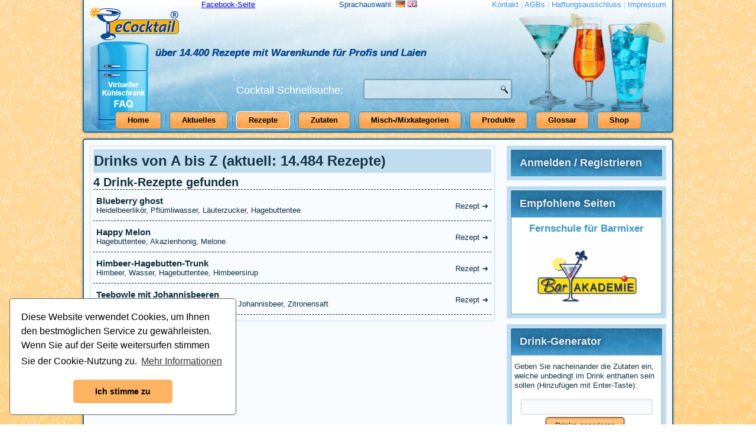

--- FILE ---
content_type: text/html; charset=UTF-8
request_url: https://www.ecocktail.de/?p=cocktails&zid=3035
body_size: 5828
content:
<!DOCTYPE html>
        <!--
            Page Version:               V.1.5.0 - Last Update: 31.03.2018
            Seite generiert:            Mon, 26 Jan 2026 14:15:33 +0100
            Client:                     52.15.124.89
        -->
        <html>
            <head>
				<base href="https://www.ecocktail.de/" />
				<meta charset="UTF-8" />  
				<meta name="viewport" content="initial-scale = 1.0, maximum-scale = 1.0, user-scalable = no, width = device-width" />
				<title>Drink-Rezepte von A bis Z - eCocktail | Die Cocktail-Datenbank mit über 14.400 Cocktail-Rezepten</title>
				<link href="https://www.ecocktail.de/images/favicon.ico" rel="icon" type="image/x-icon" />
				<meta name="description" content="Finden Sie auf dieser Seite den Drink Ihrer Wahl aus über 12.000 Rezepten, alphabetisch und in Registern geordnet." />
				<meta name="keywords" content="Cocktails,Blueberry ghost,Happy Melon,Himbeer-Hagebutten-Trunk,Teebowle mit Johannisbeeren" />
				<meta name="date" content="2026-01-26T02:15:33+01:00" />
				<meta name="robots" content="index, follow, noarchive" />
				<meta name="language" content="DE" />
				<meta name="author" content="Falk von Broen" />
				<meta name="copyright" content="Copyright &copy; 2017 ecocktail.de" />

				<link rel="stylesheet" href="./css/global_css.css" media="screen"><link rel="stylesheet" href="./css/page_css.php?1769433333" />
				<!--[if lte IE 7]><link rel="stylesheet" href="./css/global_css.ie7.css" media="screen" /><![endif]-->
				<link rel="stylesheet" href="./css/global_css.responsive.css" media="all">
				<link rel="stylesheet" href="./css/jquery-ui-1.10.3.custom.min.css" media="all">
				<link rel="stylesheet" href="./css/refineslide.css" media="all">
				<link rel="stylesheet" href="./css/font-awesome.min.css" media="all">
                <link rel="stylesheet" href="./css/lightbox.min.css" media="all">
                <link rel="stylesheet" href="./css/cookieconsent.min.css" media="all">
                
                <script src="./js/cookieconsent.min.js"></script>
				<script src="./js/jquery.js"></script>
				<script src="./js/jquery-ui-1.10.3.custom.min.js"></script>
				<script src="./js/global_js.js"></script><!--//Wird über global_js eingebunden<script src="./js/page_js.php?1769433333"></script>-->
				<script src="./js/global_js.responsive.js"></script>
				<script src="./js/jquery.refineslide.min.js"></script>
                <script src="./js/lightbox.min.js"></script>
            </head>
            <body>
				<div id="art-main">
        
		<header class="art-header">
			<div class="art-shapes">
                <div id="fb-plugin">
                    <a href="https://www.facebook.com/ecocktail/" target="_blank">Facebook-Seite</a>
					<!--<div id="fb-root"></div>
					<div class="fb-like" data-href="https://www.facebook.com/ecocktail/" data-width="100" data-layout="button_count" data-action="like" data-show-faces="true" data-share="true"></div>-->
				</div>
				<div id="art-lng">
					Sprachauswahl: <a href="https://www.ecocktail.de/?p=cocktails&amp;zid=3035&amp;lng=DE"><img src="https://www.ecocktail.de/images/core/lng_de.png" alt="DE"/> </a><a href="https://www.ecocktail.de/?p=cocktails&amp;zid=3035&amp;lng=EN"><img src="https://www.ecocktail.de/images/core/lng_en.png" alt="EN"/> </a>
				</div>
				
		<div id="art-service-menu">
			<a href="https://www.ecocktail.de/?p=kontakt">Kontakt</a> | <a href="https://www.ecocktail.de/?p=page&amp;pn=agb">AGBs</a> | <a href="https://www.ecocktail.de/?p=page&amp;pn=haftungsausschluss">Haftungsausschluss</a> | <a href="https://www.ecocktail.de/?p=page&amp;pn=impressum">Impressum</a>
		</div>
		
				<div class="art-textblock art-object1822352197" data-left="32.74%">
					<div class="art-object1822352197-text-container">
						<div class="art-object1822352197-text"><span style="color: rgb(255, 255, 255); font-size: 18px; ">Cocktail Schnellsuche:</span></div>
					</div>
				</div>
			</div>
			<h2 class="art-slogan" data-left="18.55%">über 14.400 Rezepte mit Warenkunde für Profis und Laien</h2>
			
		<div class="art-textblock art-object907494828" data-left="63.47%">
			<form id="formglobalcocktailsearch" class="art-search" action="https://www.ecocktail.de/?p=cocktails" method="get">
				<input type="hidden" name="p" value="cocktails" />
				<input type="text" id="globalcocktailsearch" name="search" value=""><input type="submit" value="Search" class="art-search-button">
			</form>
		</div>
		
			
		<nav class="art-nav">
			<ul class="art-hmenu">
				<li><a href="https://www.ecocktail.de/">Home</a></li>
				<li><a href="https://www.ecocktail.de/?p=page&amp;pn=aktuelles">Aktuelles</a></li>
				<li><a class="active" href="https://www.ecocktail.de/?p=cocktails">Rezepte</a></li>
				<li><a href="https://www.ecocktail.de/?p=zutaten">Zutaten</a></li>
				<li><a href="https://www.ecocktail.de/?p=mischmixkategorien">Misch-/Mixkategorien</a></li>
				<li><a href="https://www.ecocktail.de/?p=produkte">Produkte</a></li>
				<li><a href="https://www.ecocktail.de/?p=glossar">Glossar</a></li>
				<li><a href="https://www.ecocktail.de/?p=shop">Shop</a></li>
			</ul>
		</nav>
		
			<div id="vfridge-header">
				<a href="https://www.ecocktail.de/?p=page&amp;pn=virtueller-kuehlschrank"><img src="./images/core/vfridge150x100faq_de.png" alt="vFridge"/></a>
			</div>
		</header>
		<div class="art-sheet clearfix">
			<div class="art-layout-wrapper">
				<div class="art-content-layout">
					<div class="art-content-layout-row">
						<div class="art-layout-cell art-content">				
							
							
							<article class="art-post art-article">
								<div class="art-postmetadataheader"><h2 class="art-postheader">Drinks von A bis Z (aktuell: 14.484 Rezepte)</h2></div>
								<div class="cs"><div class="cs-content"><h1>4 Drink-Rezepte gefunden</h1><a class="crezept" href="https://www.ecocktail.de/?p=cocktails&amp;zid=3035&amp;cid=12060"><div class="cright">Rezept ➜</div><h3>Blueberry ghost</h3>Heidelbeerlik&ouml;r, Pfl&uuml;mliwasser, L&auml;uterzucker, Hagebuttentee</a><a class="crezept" href="https://www.ecocktail.de/?p=cocktails&amp;zid=3035&amp;cid=8803"><div class="cright">Rezept ➜</div><h3>Happy Melon</h3>Hagebuttentee, Akazienhonig, Melone</a><a class="crezept" href="https://www.ecocktail.de/?p=cocktails&amp;zid=3035&amp;cid=8759"><div class="cright">Rezept ➜</div><h3>Himbeer-Hagebutten-Trunk</h3>Himbeer, Wasser, Hagebuttentee, Himbeersirup</a><a class="crezept" href="https://www.ecocktail.de/?p=cocktails&amp;zid=3035&amp;cid=9979"><div class="cright">Rezept ➜</div><h3>Teebowle mit Johannisbeeren</h3>Hagebuttentee, Johannisbeersaft, Honig, Johannisbeer, Zitronensaft</a></div></div>
							</article>
							
						</div>
						
		<div class="art-layout-cell art-sidebar1">
			
		<div class="art-block clearfix">
			<div class="art-blockheader">
				<h3 class="t">Anmelden / Registrieren</h3>
			</div>
			<div class="art-blockcontent hide">
				
		<form action="https://www.ecocktail.de/?p=cocktails&amp;zid=3035" method="post" name="login" id="form-login">
			<fieldset class="input" style="border: 0 none;">
				<p id="form-login-username">
				  <label for="modlgn_username">Email-Adresse</label>
				  <br />
				  <input id="modlgn_username" type="text" name="username" class="inputbox" style="width:100%" />
				</p>
				<p id="form-login-password">
				  <label for="modlgn_passwd">Passwort</label>
				  <br />
				  <input id="modlgn_passwd" type="password" name="password" class="inputbox" size="18" style="width:100%" />
				</p>
				<p id="form-login-remember">
				  <label class="art-checkbox">
				  <input type="checkbox" id="modlgn_remember" name="rememberme" value="1" />Angemeldet bleiben
				  <input type="hidden" name="formuserlogin" value="true"/>
				  </label>
				</p>
				<input type="submit" value="Anmelden" name="Submit" class="art-button" />    
			</fieldset>
			<ul>
				<li><a href="https://www.ecocktail.de/?p=passwortvergessen">Passwort vergessen?</a></li>
				<li><a href="https://www.ecocktail.de/?p=registrierung">Einen neuen Account erstellen</a></li>
			</ul>
		</form>
		
			</div>
		</div>
		
		<div class="art-block clearfix">
			<div class="art-blockheader">
				<h3 class="t">Empfohlene Seiten</h3>
			</div>
			<div class="art-blockcontent">
				
		<ul>
			<div class="center">
			<a target="_blank" href="https://www.bar-akademie.eu/">
				<p style="font-size: 130%; font-weight: bold;">Fernschule für Barmixer</p>
				<img style="max-width: 185px; border: none;" src="./contentlibrary/banner/bar-akademie-eu-logo.png" alt="Die Barmixer/innen Fernschule mit Praxisunterricht"/>
			</a>
			<!--<a target="_blank" href="https://www.pedaloradtours.de"><img src="./contentlibrary/banner/pedalo.gif" alt="Pedalo Radtouren"/></a>-->
		</div>
		</ul>
		
			</div>
		</div>
		
		<div class="art-block clearfix">
			<div class="art-blockheader">
				<h3 class="t">Drink-Generator</h3>
			</div>
			<div class="art-blockcontent">
				
		<form id="formcgensearch" action="./" method="get">
		<p>Geben Sie nacheinander die Zutaten ein, welche unbedingt im Drink enthalten sein sollen (Hinzufügen mit Enter-Taste):</p>
			<fieldset class="input" style="border: 0 none;">
				<p><input id="cgensearch" type="text" name="cgensearch" title="Bitte immer nur eine Zutat eingeben und warten, bis diese im Auswahlfeld erscheint. Dann diese mit der Maus anklicken oder mit Enter bestätigen."/></p>
				<div id="cgeningredients"></div>
				<div id="cgeningredientscount"></div>
				<input type="hidden" name="p" value="cocktails"/>
				<input type="hidden" name="formcgensearch" value="true"/>
				<p class="center"><input class="art-button" type="submit" value="Drinks generieren" /></p>
			
				<div id="specialcocktailsearch" style="position: relative;">
					<div id="onlymembersoverlay"><div>Für mehr Funktionen jetzt Premium-Mitgliedschaft beantragen!</div></div>
					<div>Gelegenheit:<br/>
						<select class="cgenselect" name="gelegenheit" disabled>
							<option value="">egal</option><option value="1">Abend</option><option value="6">ganzt&auml;gig</option><option value="2">nach dem Essen</option><option value="3">Nachmittag</option><option value="5">vor dem Essen</option><option value="4">Vormittag</option>
						</select>
					</div>
					<div>Geschmack:<br/>
						<select class="cgenselect" name="geschmack" disabled>
							<option value="">egal</option><option value="1">alkoholisch</option><option value="11">bitter</option><option value="2">cremig</option><option value="3">erfrischend</option><option value="4">fruchtig</option><option value="5">herb</option><option value="6">mild</option><option value="8">sauer</option><option value="7">scharf</option><option value="12">stark</option><option value="9">s&uuml;&szlig;</option><option value="10">w&uuml;rzig</option>
						</select>
					</div>
					<div>Jahreszeit:<br/>
						<select class="cgenselect" name="jahreszeit" disabled>
							<option value="">egal</option><option value="2">Fr&uuml;hjahr</option><option value="1">ganzj&auml;hrig</option><option value="4">Herbst</option><option value="3">Sommer</option><option value="5">Winter</option>
						</select>
					</div>
					<div>Misch-/Mixkategorie:<br/>
						<select class="cgenselect" name="klasse" disabled>
							<option value="">egal</option><option value="1">Alkoholfrei</option><option value="2">Alkoholfreie Bowle</option><option value="3">Aperitif</option><option value="4">Basismischung</option><option value="5">Biermischgetr&auml;nke</option><option value="6">Bischof</option><option value="7">Bowle</option><option value="8">Bowle warm</option><option value="9">Champagner Cocktail</option><option value="10">Cobbler</option><option value="11">Cocktail</option><option value="12">Collins</option><option value="13">Cooler</option><option value="14">Crusta</option><option value="15">Cup</option><option value="16">Cup warm</option><option value="17">Daisy</option><option value="18">Egg-Nogg</option><option value="19">Egg-Nogg warm</option><option value="20">Eispunch (Trinkeis)</option><option value="21">Exotic</option><option value="22">Fancy Drink</option><option value="23">Fancy Drink warm</option><option value="24">Fix</option><option value="25">Fizz</option><option value="26">Flip</option><option value="27">Float</option><option value="28">Frapp&eacute;</option><option value="29">Gem&uuml;sedrink</option><option value="30">Glac&eacute;</option><option value="31">Gl&uuml;hwein</option><option value="32">Grog</option><option value="33">Grog warm</option><option value="34">Hei&szlig;getr&auml;nke</option><option value="35">Highball</option><option value="36">Ice-Cream Frapp&eacute;</option><option value="37">Julep</option><option value="38">Kaffeegetr&auml;nk</option><option value="39">Kaffeegetr&auml;nk kalt</option><option value="40">Kaffeegetr&auml;nk warm</option><option value="41">Kaltschale</option><option value="42">Knickebein</option><option value="43">Lik&ouml;r</option><option value="44">Limonaden</option><option value="45">Limonaden warm</option><option value="46">Longdrink</option><option value="47">Masse</option><option value="48">Milchflip</option><option value="49">Milchflip warm</option><option value="50">Milchflip warm/ka</option><option value="51">Milchfrappe</option><option value="52">Milchgetr&auml;nk</option><option value="53">Milk Punch</option><option value="54">Milk-Shake</option><option value="55">Mist</option><option value="56">Pick-me-up</option><option value="57">Pillkaller</option><option value="58">Pousse-caf&eacute;</option><option value="59">Puff</option><option value="60">Punch</option><option value="61">Punch warm</option><option value="62">Rickey</option><option value="63">Rickey warm</option><option value="64">Sangaree</option><option value="65">Sangaree warm</option><option value="66">Schokoladengetr&auml;nk</option><option value="67">Sektcocktail</option><option value="68">Shrubs</option><option value="69">Sling</option><option value="70">Sling warm</option><option value="71">Smash</option><option value="72">Sodas</option><option value="73">Sorbet</option><option value="74">Sour</option><option value="75">Sundaes</option><option value="76">Swizzle</option><option value="77">Swizzle warm</option><option value="78">Teegetr&auml;nk</option><option value="79">Teegetr&auml;nk warm</option><option value="80">Teig</option><option value="81">Toddy</option><option value="82">Toddy warm</option><option value="83">Tropical-Drink</option><option value="84">Tropicana/Colada</option><option value="85">Twist</option><option value="86">unbekannt</option><option value="87">Various Drinks</option><option value="88">Various Drinks warm</option><option value="89">Zarte Melodien</option><option value="90">Zoom</option>
						</select>
					</div>
					<div>Anzahl der Personen:<br/>
						<select class="cgenselect" name="anzpersonen" disabled>
							<option value="">egal</option>
							<option value="1">1-5 Personen</option>
							<option value="2">6-15 Personen</option>
							<option value="3">16-30 Personen</option>
							<option value="4">31-60 Personen</option>
							<option value="5">60+ Personen</option>
						</select>
					</div>
				</div>
				<p class="center"><a id="specialcocktailsearchbutton" href=""><span>&#9662;</span> Erweiterte Drinksuche <span>&#9662;</span></a></p>
			</fieldset>
		</form>
		
			</div>
		</div>
		
		<div class="art-block clearfix">
			<div class="art-blockheader">
				<h3 class="t">Aktuelles</h3>
			</div>
			<div class="art-blockcontent">
				
		<ul>
			<li><a href="https://www.ecocktail.de/?p=page&amp;pn=18">04.05.2014 - Es war nicht der erste April</a></li><li><a href="https://www.ecocktail.de/?p=page&amp;pn=17">16.03.2014 - Das Buch &uuml;ber die Misch- und Mixgetr&auml;nke Kate<span style="font-size: 80%;">[...]</span></a></li><li><a href="https://www.ecocktail.de/?p=page&amp;pn=16">15.03.2014 - Warnung vor Barschulen ohne Qualifikationsang<span style="font-size: 80%;">[...]</span></a></li><li><a href="https://www.ecocktail.de/?p=page&amp;pn=15">14.03.2014 - Der Begriff &quot;Cocktail&quot; in der Suchmaschine</a></li>
		</ul>
		
			</div>
		</div>
		
		<div class="art-block clearfix">
			<div class="art-blockheader">
				<h3 class="t">Branchenbuch</h3>
			</div>
			<div class="art-blockcontent">
				
		<form id="formbranchesearch" action="./" method="get">
			<input type="hidden" name="p" value="branchenbuch"/>
			<fieldset class="input" style="border: 0 none;">
				<p><select id="branchenselect" name="branche"><option value="0">Alle Einträge</option><option value="7">Barbedarf</option><option value="19">Barkeeper</option><option value="9">Bekleidung</option><option value="24">Berufs-Verb&auml;nde</option><option value="15">Catering</option><option value="17">Gastronomiebedarf</option><option value="1">Getr&auml;nke</option><option value="6">Gl&auml;ser</option><option value="26">Grafik Designer</option><option value="22">Hotelbau</option><option value="2">Kaffee / Tee</option><option value="3">Kaffeemaschinen</option><option value="4">K&uuml;chenger&auml;te</option><option value="5">Lebensmittel</option><option value="25">Moderationen</option><option value="8">Raumausstattung</option><option value="14">Schulung / Ausbildung</option><option value="12">Verpackung</option></select></p>
				<p class="center"><input class="art-button" type="submit" value="Branchenbuch Anzeigen" /></p>
			</fieldset>
		</form>
		
			</div>
		</div>
		
		</div>
					</div>
				</div>
			</div>
			
		<footer class="art-footer">
			<p><a href="https://www.ecocktail.de/?p=page&amp;pn=agb">Allgemeine Geschäftsbedingungen</a> &bull; <a href="https://www.ecocktail.de/?p=page&amp;pn=haftungsausschluss">Haftungsausschluss</a> &bull; <a href="https://www.ecocktail.de/?p=page&amp;pn=datenschutz">Datenschutz</a> &bull; <a href="https://www.ecocktail.de/?p=page&amp;pn=widerrufsrecht">Widerrufsrecht</a> &bull; <a href="https://www.ecocktail.de/?p=page&amp;pn=impressum">Impressum</a></p>
			<p>Copyright &copy; 2026 by ecocktail.de - All rights reserved.</p>
		</footer>
		
		</div>
		<p class="art-page-footer"><span id="art-footnote-links">Designed by <a href="https://it-fvb.de" target="_blank">IT SOLUTIONS | Falk von Broen</a>.</span></p>
		
				</div>
				<!-- Global site tag (gtag.js) - Google Analytics -->
				<script async src="https://www.googletagmanager.com/gtag/js?id=UA-113292591-1"></script>
                <script>
                    var gaProperty = 'UA-113292591-1';
                    var disableStr = 'ga-disable-' + gaProperty;
                    if (document.cookie.indexOf(disableStr + '=true') > -1) {
                        window[disableStr] = true;
                    }
                    function gaOptout() {
                    document.cookie = disableStr + '=true; expires=Thu, 31 Dec 2099 23:59:59 UTC; path=/';
                    window[disableStr] = true;
                    alert('Das Tracking durch Google Analytics wurde in Ihrem Browser für diese Website deaktiviert.');
                    }

                    window.dataLayer = window.dataLayer || [];
                    function gtag(){dataLayer.push(arguments);}
                    gtag('js', new Date());
                    gtag('config', 'UA-113292591-1', { 'anonymize_ip': true });

                    //Cookie-Banner initialisieren
                    window.addEventListener("load", function(){
                        window.cookieconsent.initialise({
                        "palette": {
                        "popup": {
                            "background": "#fff",
                            "text": "#000"
                        },
                        "button": {
                            "background": "#FDB362",
                            "text": "#000"
                        }
                        },
                        "theme": "classic",
                        "position": "bottom-left",
                        "content": {
                        "message": "Diese Website verwendet Cookies, um Ihnen den bestmöglichen Service zu gewährleisten. Wenn Sie auf der Seite weitersurfen stimmen Sie der Cookie-Nutzung zu.",
                        "dismiss": "Ich stimme zu",
                        "link": "Mehr Informationen",
                        "href": "https://www.ecocktail.de/?p=page&amp;pn=datenschutz"
                        }
                    })});
				</script>
            </body>
        </html>
        <!-- PLT: 0.00 ms -->
        